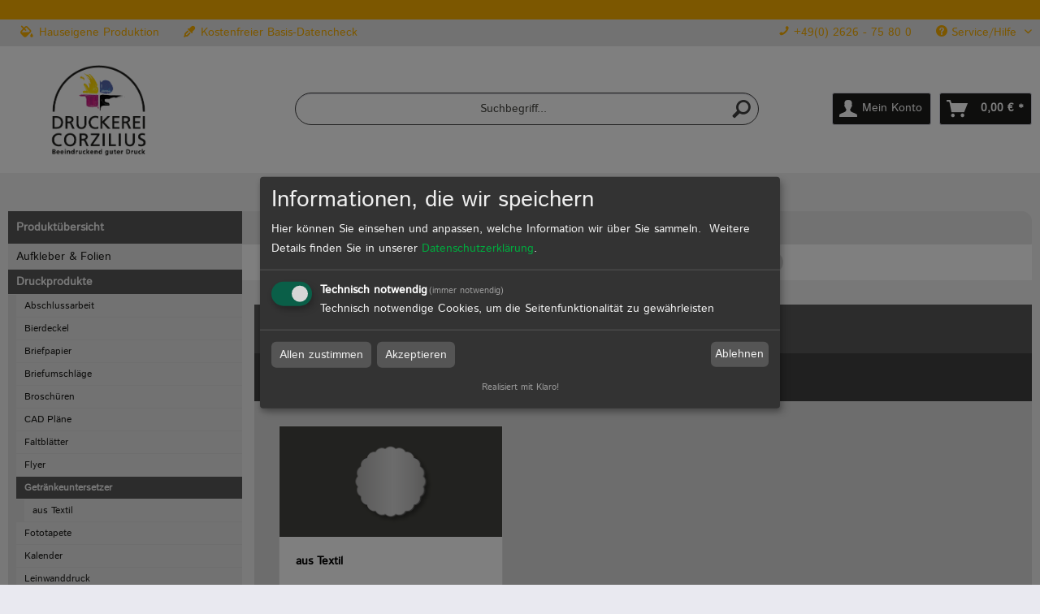

--- FILE ---
content_type: text/html; charset=UTF-8
request_url: https://www.corzilius-mediencenter.de/produktuebersicht/druckprodukte/getraenkeuntersetzer/
body_size: 11543
content:
<!DOCTYPE html> <html class="no-js" lang="de" itemscope="itemscope" itemtype="https://schema.org/WebPage"> <head> <meta charset="utf-8"> <meta name="author" content="" /> <meta name="robots" content="index,follow" /> <meta name="revisit-after" content="15 days" /> <meta name="keywords" content="" /> <meta name="description" content="Getränkeuntersetzer von Druckerei Corzilius in Selters" /> <meta property="og:type" content="product.group" /> <meta property="og:site_name" content="Corzilius Mediencenter | Druckerei in Selters" /> <meta property="og:title" content="Getränkeuntersetzer" /> <meta property="og:description" content="Getränkeuntersetzer von Druckerei Corzilius in Selters" /> <meta name="twitter:card" content="product" /> <meta name="twitter:site" content="Corzilius Mediencenter | Druckerei in Selters" /> <meta name="twitter:title" content="Getränkeuntersetzer" /> <meta name="twitter:description" content="Getränkeuntersetzer von Druckerei Corzilius in Selters" /> <meta property="og:image" content="https://www.corzilius-mediencenter.de/media/image/aa/83/12/Logo_Desktop_Icon_400x200pxccM3QQQaxJZc6.png" /> <meta name="twitter:image" content="https://www.corzilius-mediencenter.de/media/image/aa/83/12/Logo_Desktop_Icon_400x200pxccM3QQQaxJZc6.png" /> <meta itemprop="copyrightHolder" content="Corzilius Mediencenter | Druckerei in Selters" /> <meta itemprop="copyrightYear" content="2014" /> <meta itemprop="isFamilyFriendly" content="True" /> <meta itemprop="image" content="https://www.corzilius-mediencenter.de/media/image/aa/83/12/Logo_Desktop_Icon_400x200pxccM3QQQaxJZc6.png" /> <meta name="viewport" content="width=device-width, initial-scale=1.0"> <meta name="mobile-web-app-capable" content="yes"> <meta name="apple-mobile-web-app-title" content="Corzilius Mediencenter | Druckerei in Selters"> <meta name="apple-mobile-web-app-capable" content="yes"> <meta name="apple-mobile-web-app-status-bar-style" content="default"> <link rel="apple-touch-icon-precomposed" href="https://www.corzilius-mediencenter.de/media/image/e2/7d/38/Favicon_Apple_Touch_180x180pxVMP9LC5Pcv4Mf.png"> <link rel="shortcut icon" href="https://www.corzilius-mediencenter.de/media/image/ac/79/c1/Favicon_Standard_16x16pxPBItqPKzVhoVn.png"> <meta name="msapplication-navbutton-color" content="#f9b000" /> <meta name="application-name" content="Corzilius Mediencenter | Druckerei in Selters" /> <meta name="msapplication-starturl" content="https://www.corzilius-mediencenter.de/" /> <meta name="msapplication-window" content="width=1024;height=768" /> <meta name="msapplication-TileImage" content="https://www.corzilius-mediencenter.de/media/image/42/fb/01/Favicon_Windows_Kachel_150x150pxMVfPzclhkkNiH.png"> <meta name="msapplication-TileColor" content="#f9b000"> <meta name="theme-color" content="#f9b000" /> <link rel="canonical" href="https://www.corzilius-mediencenter.de/produktuebersicht/druckprodukte/getraenkeuntersetzer/"/> <title itemprop="name">Getränkeuntersetzer | Druckprodukte | Produktübersicht | Corzilius Mediencenter | Druckerei in Selters</title> <link href="/web/cache/1742298586_e57a30bffce898e0f80aca714d9b8ce5.css" media="all" rel="stylesheet" type="text/css" /> <link type="text/css" media="all" rel="stylesheet" href="/themes/Frontend/CitymedienTwentyTwenty/frontend/_resources/fontawesome/css/all.min.css"/> <link href="/fonts/istok-web.css" rel="stylesheet"> </head> <body class="is--ctl-listing is--act-index" > <div class="page-wrap"> <noscript class="noscript-main"> <div class="alert is--warning"> <div class="alert--icon"> <i class="icon--element icon--warning"></i> </div> <div class="alert--content"> Um Corzilius&#x20;Mediencenter&#x20;&#x7C;&#x20;Druckerei&#x20;in&#x20;Selters in vollem Umfang nutzen zu k&ouml;nnen, empfehlen wir Ihnen Javascript in Ihrem Browser zu aktiveren. </div> </div> </noscript> <header class="header-main"> <div class="top-bar"> <div class="container block-group"> <div class="top-bar--navigation"> <nav class="top-bar--block1" role="menubar"> <div class="navigation--entry entry--hotline" role="menuitem"> <i class="fas fa-fill-drip"></i> Hauseigene Produktion </div> <div class="navigation--entry entry--hotline" role="menuitem"> <i class="fas fa-eye-dropper"></i> Kostenfreier Basis-Datencheck </div> </nav> <nav class="top-bar--block2" role="menubar"> <div class="navigation--entry entry--hotline" role="menuitem"> <i class="icon--phone"></i> +49(0) 2626 - 75 80 0 </div>   <div class="navigation--entry entry--service has--drop-down" role="menuitem" aria-haspopup="true" data-drop-down-menu="true"> <i class="icon--service"></i> Service/Hilfe <ul class="service--list is--rounded" role="menu"> <li class="service--entry" role="menuitem"> <a class="service--link" href="https://www.corzilius-mediencenter.de/agb" title="AGB" > AGB </a> </li> <li class="service--entry" role="menuitem"> <a class="service--link" href="https://www.corzilius-mediencenter.de/datenschutz" title="Datenschutz" > Datenschutz </a> </li> <li class="service--entry" role="menuitem"> <a class="service--link" href="https://www.corzilius-mediencenter.de/impressum" title="Impressum" > Impressum </a> </li> <li class="service--entry" role="menuitem"> <a class="service--link" href="https://www.corzilius-mediencenter.de/versand-zahlung" title="Versand &amp; Zahlung" > Versand & Zahlung </a> </li> <li class="service--entry" role="menuitem"> <a class="service--link" href="https://www.corzilius-mediencenter.de/widerrufsrecht" title="Widerrufsrecht" > Widerrufsrecht </a> </li> </ul> </div> </nav> </div> </div> </div> <div class="phone-mobile navigation--entry entry--hotline" role="menuitem"> <i class="icon--phone"></i> +49(0) 2626 - 75 80 0 </div> <div class="container header--navigation"> <div class="logo-main block-group" role="banner"> <div class="logo--shop block"> <a class="logo--link" href="https://www.corzilius-mediencenter.de/" title="Corzilius Mediencenter | Druckerei in Selters - zur Startseite wechseln"> <picture> <source srcset="https://www.corzilius-mediencenter.de/media/image/aa/83/12/Logo_Desktop_Icon_400x200pxccM3QQQaxJZc6.png" media="(min-width: 78.75em)"> <source srcset="https://www.corzilius-mediencenter.de/media/image/fa/52/fb/Logo_Tablet_Icon_300x150pxLvJbSaXgHKA2V.png" media="(min-width: 64em)"> <source srcset="https://www.corzilius-mediencenter.de/media/image/fa/52/fb/Logo_Tablet_Icon_300x150pxLvJbSaXgHKA2V.png" media="(min-width: 48em)"> <img srcset="https://www.corzilius-mediencenter.de/media/image/d8/18/07/Logo_Mobile_Icon_200x100pxDRw6vKxKmCIw1.png" alt="Corzilius Mediencenter | Druckerei in Selters - zur Startseite wechseln" /> </picture> </a> </div> </div> <nav class="shop--navigation block-group"> <ul class="navigation--list block-group" role="menubar"> <li class="navigation--entry entry--menu-left" role="menuitem"> <a class="entry--link entry--trigger btn is--icon-left" href="#offcanvas--left" data-offcanvas="true" data-offCanvasSelector=".sidebar-main" aria-label="Menü"> <i class="icon--menu"></i> Menü </a> </li> <li class="navigation--entry entry--search" role="menuitem" data-search="true" aria-haspopup="true" data-minLength="3"> <a class="btn entry--link entry--trigger" href="#show-hide--search" title="Suche anzeigen / schließen" aria-label="Suche anzeigen / schließen"> <i class="icon--search"></i> <span class="search--display">Suchen</span> </a> <form action="/search" method="get" class="main-search--form"> <input type="search" name="sSearch" aria-label="Suchbegriff..." class="main-search--field" autocomplete="off" autocapitalize="off" placeholder="Suchbegriff..." maxlength="30" /> <button type="submit" class="main-search--button" aria-label="Suchen"> <i class="icon--search"></i> <span class="main-search--text">Suchen</span> </button> <div class="form--ajax-loader">&nbsp;</div> </form> <div class="main-search--results"></div> </li>  <li class="navigation--entry entry--account with-slt" role="menuitem" data-offcanvas="true" data-offCanvasSelector=".account--dropdown-navigation"> <a href="https://www.corzilius-mediencenter.de/account" title="Mein Konto" class="btn is--icon-left entry--link account--link"> <i class="icon--account"></i> <span class="account--display"> Mein Konto </span> </a> <div class="account--dropdown-navigation"> <div class="navigation--smartphone"> <div class="entry--close-off-canvas"> <a href="#close-account-menu" class="account--close-off-canvas" title="Menü schließen"> Menü schließen <i class="icon--arrow-right"></i> </a> </div> </div> <div class="account--menu is--rounded is--personalized"> <span class="navigation--headline"> Mein Konto </span> <div class="account--menu-container"> <ul class="sidebar--navigation navigation--list is--level0 show--active-items"> <li class="navigation--entry"> <span class="navigation--signin"> <a href="https://www.corzilius-mediencenter.de/account#hide-registration" class="blocked--link btn is--primary navigation--signin-btn" data-collapseTarget="#registration" data-action="close"> Anmelden </a> <span class="navigation--register"> oder <a href="https://www.corzilius-mediencenter.de/account#show-registration" class="blocked--link" data-collapseTarget="#registration" data-action="open"> registrieren </a> </span> </span> </li> <li class="navigation--entry"> <a href="https://www.corzilius-mediencenter.de/account" title="Übersicht" class="navigation--link"> Übersicht </a> </li> <li class="navigation--entry"> <a href="https://www.corzilius-mediencenter.de/account/profile" title="Persönliche Daten" class="navigation--link" rel="nofollow"> Persönliche Daten </a> </li> <li class="navigation--entry"> <a href="https://www.corzilius-mediencenter.de/address/index/sidebar/" title="Adressen" class="navigation--link" rel="nofollow"> Adressen </a> </li> <li class="navigation--entry"> <a href="https://www.corzilius-mediencenter.de/account/payment" title="Zahlungsarten" class="navigation--link" rel="nofollow"> Zahlungsarten </a> </li> <li class="navigation--entry"> <a href="https://www.corzilius-mediencenter.de/account/orders" title="Bestellungen" class="navigation--link" rel="nofollow"> Bestellungen </a> </li> <li class="navigation--entry"> <a href="https://www.corzilius-mediencenter.de/account/downloads" title="Sofortdownloads" class="navigation--link" rel="nofollow"> Sofortdownloads </a> </li> <li class="navigation--entry"> <a href="https://www.corzilius-mediencenter.de/note" title="Merkliste" class="navigation--link" rel="nofollow"> Merkliste </a> </li> </ul> </div> </div> </div> </li> <li class="navigation--entry entry--cart" role="menuitem"> <a class="btn is--icon-left cart--link" href="https://www.corzilius-mediencenter.de/checkout/cart" title="Warenkorb"> <span class="cart--display"> Warenkorb </span> <span class="badge is--primary is--minimal cart--quantity is--hidden">0</span> <i class="icon--basket"></i> <span class="cart--amount"> 0,00&nbsp;&euro; * </span> </a> <div class="ajax-loader">&nbsp;</div> </li>  </ul> </nav> <div class="container--ajax-cart" data-collapse-cart="true"></div> </div> </header> <section class=" content-main container block-group"> <div class="content-main--inner"> <aside class="sidebar-main off-canvas"> <div class="navigation--smartphone"> <ul class="navigation--list "> <li class="navigation--entry entry--close-off-canvas"> <a href="#close-categories-menu" title="Menü schließen" class="navigation--link"> Menü schließen <i class="icon--arrow-right"></i> </a> </li> </ul> <div class="mobile--switches">   </div> </div> <div class="sidebar--categories-wrapper" data-subcategory-nav="true" data-mainCategoryId="18982" data-categoryId="246327" data-fetchUrl="/widgets/listing/getCategory/categoryId/246327"> <div class="categories--headline navigation--headline"> Kategorien </div> <div class="sidebar--categories-navigation"> <ul class="sidebar--navigation categories--navigation navigation--list is--drop-down is--level0 is--rounded" role="menu"> <li class="navigation--entry is--active has--sub-categories has--sub-children" role="menuitem"> <a class="navigation--link is--active has--sub-categories link--go-forward" href="https://www.corzilius-mediencenter.de/produktuebersicht/" data-categoryId="18983" data-fetchUrl="/widgets/listing/getCategory/categoryId/18983" title="Produktübersicht" > Produktübersicht <span class="is--icon-right"> <i class="icon--arrow-right"></i> </span> </a> <ul class="sidebar--navigation categories--navigation navigation--list is--level1 is--rounded" role="menu"> <li class="navigation--entry has--sub-children" role="menuitem"> <a class="navigation--link link--go-forward" href="https://www.corzilius-mediencenter.de/produktuebersicht/aufkleber-folien/" data-categoryId="18987" data-fetchUrl="/widgets/listing/getCategory/categoryId/18987" title="Aufkleber &amp; Folien" > Aufkleber & Folien <span class="is--icon-right"> <i class="icon--arrow-right"></i> </span> </a> </li> <li class="navigation--entry is--active has--sub-categories has--sub-children" role="menuitem"> <a class="navigation--link is--active has--sub-categories link--go-forward" href="https://www.corzilius-mediencenter.de/produktuebersicht/druckprodukte/" data-categoryId="18984" data-fetchUrl="/widgets/listing/getCategory/categoryId/18984" title="Druckprodukte" > Druckprodukte <span class="is--icon-right"> <i class="icon--arrow-right"></i> </span> </a> <ul class="sidebar--navigation categories--navigation navigation--list is--level2 navigation--level-high is--rounded" role="menu"> <li class="navigation--entry has--sub-children" role="menuitem"> <a class="navigation--link link--go-forward" href="https://www.corzilius-mediencenter.de/produktuebersicht/druckprodukte/abschlussarbeit/" data-categoryId="190224" data-fetchUrl="/widgets/listing/getCategory/categoryId/190224" title="Abschlussarbeit" > Abschlussarbeit <span class="is--icon-right"> <i class="icon--arrow-right"></i> </span> </a> </li> <li class="navigation--entry" role="menuitem"> <a class="navigation--link" href="https://www.corzilius-mediencenter.de/produktuebersicht/druckprodukte/bierdeckel/" data-categoryId="18996" data-fetchUrl="/widgets/listing/getCategory/categoryId/18996" title="Bierdeckel" > Bierdeckel </a> </li> <li class="navigation--entry has--sub-children" role="menuitem"> <a class="navigation--link link--go-forward" href="https://www.corzilius-mediencenter.de/produktuebersicht/druckprodukte/briefpapier/" data-categoryId="19003" data-fetchUrl="/widgets/listing/getCategory/categoryId/19003" title="Briefpapier" > Briefpapier <span class="is--icon-right"> <i class="icon--arrow-right"></i> </span> </a> </li> <li class="navigation--entry" role="menuitem"> <a class="navigation--link" href="https://www.corzilius-mediencenter.de/produktuebersicht/druckprodukte/briefumschlaege/" data-categoryId="18997" data-fetchUrl="/widgets/listing/getCategory/categoryId/18997" title="Briefumschläge" > Briefumschläge </a> </li> <li class="navigation--entry has--sub-children" role="menuitem"> <a class="navigation--link link--go-forward" href="https://www.corzilius-mediencenter.de/produktuebersicht/druckprodukte/broschueren/" data-categoryId="19013" data-fetchUrl="/widgets/listing/getCategory/categoryId/19013" title="Broschüren" > Broschüren <span class="is--icon-right"> <i class="icon--arrow-right"></i> </span> </a> </li> <li class="navigation--entry" role="menuitem"> <a class="navigation--link" href="https://www.corzilius-mediencenter.de/produktuebersicht/druckprodukte/cad-plaene/" data-categoryId="18998" data-fetchUrl="/widgets/listing/getCategory/categoryId/18998" title="CAD Pläne" > CAD Pläne </a> </li> <li class="navigation--entry has--sub-children" role="menuitem"> <a class="navigation--link link--go-forward" href="https://www.corzilius-mediencenter.de/produktuebersicht/druckprodukte/faltblaetter/" data-categoryId="19007" data-fetchUrl="/widgets/listing/getCategory/categoryId/19007" title="Faltblätter" > Faltblätter <span class="is--icon-right"> <i class="icon--arrow-right"></i> </span> </a> </li> <li class="navigation--entry has--sub-children" role="menuitem"> <a class="navigation--link link--go-forward" href="https://www.corzilius-mediencenter.de/produktuebersicht/druckprodukte/flyer/" data-categoryId="19009" data-fetchUrl="/widgets/listing/getCategory/categoryId/19009" title="Flyer" > Flyer <span class="is--icon-right"> <i class="icon--arrow-right"></i> </span> </a> </li> <li class="navigation--entry is--active has--sub-categories has--sub-children" role="menuitem"> <a class="navigation--link is--active has--sub-categories link--go-forward" href="https://www.corzilius-mediencenter.de/produktuebersicht/druckprodukte/getraenkeuntersetzer/" data-categoryId="246327" data-fetchUrl="/widgets/listing/getCategory/categoryId/246327" title="Getränkeuntersetzer" > Getränkeuntersetzer <span class="is--icon-right"> <i class="icon--arrow-right"></i> </span> </a> <ul class="sidebar--navigation categories--navigation navigation--list is--level3 navigation--level-high is--rounded" role="menu"> <li class="navigation--entry" role="menuitem"> <a class="navigation--link" href="https://www.corzilius-mediencenter.de/produktuebersicht/druckprodukte/getraenkeuntersetzer/aus-textil/" data-categoryId="246390" data-fetchUrl="/widgets/listing/getCategory/categoryId/246390" title="aus Textil" > aus Textil </a> </li> </ul> </li> <li class="navigation--entry" role="menuitem"> <a class="navigation--link" href="https://www.corzilius-mediencenter.de/produktuebersicht/druckprodukte/fototapete/" data-categoryId="19012" data-fetchUrl="/widgets/listing/getCategory/categoryId/19012" title="Fototapete" > Fototapete </a> </li> <li class="navigation--entry" role="menuitem"> <a class="navigation--link" href="https://www.corzilius-mediencenter.de/produktuebersicht/druckprodukte/kalender/" data-categoryId="18999" data-fetchUrl="/widgets/listing/getCategory/categoryId/18999" title="Kalender" > Kalender </a> </li> <li class="navigation--entry" role="menuitem"> <a class="navigation--link" href="https://www.corzilius-mediencenter.de/produktuebersicht/druckprodukte/leinwanddruck/" data-categoryId="19011" data-fetchUrl="/widgets/listing/getCategory/categoryId/19011" title="Leinwanddruck" > Leinwanddruck </a> </li> <li class="navigation--entry" role="menuitem"> <a class="navigation--link" href="https://www.corzilius-mediencenter.de/produktuebersicht/druckprodukte/ordner-ringbuecher/" data-categoryId="19002" data-fetchUrl="/widgets/listing/getCategory/categoryId/19002" title="Ordner &amp; Ringbücher" > Ordner & Ringbücher </a> </li> <li class="navigation--entry has--sub-children" role="menuitem"> <a class="navigation--link link--go-forward" href="https://www.corzilius-mediencenter.de/produktuebersicht/druckprodukte/plakate-poster/" data-categoryId="19010" data-fetchUrl="/widgets/listing/getCategory/categoryId/19010" title="Plakate &amp; Poster" > Plakate & Poster <span class="is--icon-right"> <i class="icon--arrow-right"></i> </span> </a> </li> <li class="navigation--entry" role="menuitem"> <a class="navigation--link" href="https://www.corzilius-mediencenter.de/produktuebersicht/druckprodukte/praesentationsmappen/" data-categoryId="19004" data-fetchUrl="/widgets/listing/getCategory/categoryId/19004" title="Präsentationsmappen" > Präsentationsmappen </a> </li> <li class="navigation--entry" role="menuitem"> <a class="navigation--link" href="https://www.corzilius-mediencenter.de/produktuebersicht/druckprodukte/tischaufsteller/" data-categoryId="19005" data-fetchUrl="/widgets/listing/getCategory/categoryId/19005" title="Tischaufsteller" > Tischaufsteller </a> </li> <li class="navigation--entry" role="menuitem"> <a class="navigation--link" href="https://www.corzilius-mediencenter.de/produktuebersicht/druckprodukte/tueranhaenger/" data-categoryId="19006" data-fetchUrl="/widgets/listing/getCategory/categoryId/19006" title="Türanhänger" > Türanhänger </a> </li> <li class="navigation--entry has--sub-children" role="menuitem"> <a class="navigation--link link--go-forward" href="https://www.corzilius-mediencenter.de/produktuebersicht/druckprodukte/visitenkarten/" data-categoryId="19008" data-fetchUrl="/widgets/listing/getCategory/categoryId/19008" title="Visitenkarten" > Visitenkarten <span class="is--icon-right"> <i class="icon--arrow-right"></i> </span> </a> </li> <li class="navigation--entry" role="menuitem"> <a class="navigation--link" href="https://www.corzilius-mediencenter.de/produktuebersicht/druckprodukte/wertmarken/" data-categoryId="34320" data-fetchUrl="/widgets/listing/getCategory/categoryId/34320" title="Wertmarken" > Wertmarken </a> </li> <li class="navigation--entry has--sub-children" role="menuitem"> <a class="navigation--link link--go-forward" href="https://www.corzilius-mediencenter.de/produktuebersicht/druckprodukte/bloecke/" data-categoryId="19000" data-fetchUrl="/widgets/listing/getCategory/categoryId/19000" title="Blöcke" > Blöcke <span class="is--icon-right"> <i class="icon--arrow-right"></i> </span> </a> </li> <li class="navigation--entry has--sub-children" role="menuitem"> <a class="navigation--link link--go-forward" href="https://www.corzilius-mediencenter.de/produktuebersicht/druckprodukte/schreibtischunterlagen/" data-categoryId="19001" data-fetchUrl="/widgets/listing/getCategory/categoryId/19001" title="Schreibtischunterlagen" > Schreibtischunterlagen <span class="is--icon-right"> <i class="icon--arrow-right"></i> </span> </a> </li> </ul> </li> <li class="navigation--entry has--sub-children" role="menuitem"> <a class="navigation--link link--go-forward" href="https://www.corzilius-mediencenter.de/produktuebersicht/fahnen-flaggensysteme/" data-categoryId="18989" data-fetchUrl="/widgets/listing/getCategory/categoryId/18989" title="Fahnen- &amp; Flaggensysteme" > Fahnen- & Flaggensysteme <span class="is--icon-right"> <i class="icon--arrow-right"></i> </span> </a> </li> <li class="navigation--entry has--sub-children" role="menuitem"> <a class="navigation--link link--go-forward" href="https://www.corzilius-mediencenter.de/produktuebersicht/faltschachteln-verpackungen/" data-categoryId="18985" data-fetchUrl="/widgets/listing/getCategory/categoryId/18985" title="Faltschachteln &amp; Verpackungen" > Faltschachteln & Verpackungen <span class="is--icon-right"> <i class="icon--arrow-right"></i> </span> </a> </li> <li class="navigation--entry has--sub-children" role="menuitem"> <a class="navigation--link link--go-forward" href="https://www.corzilius-mediencenter.de/produktuebersicht/messe-werbesysteme/" data-categoryId="18991" data-fetchUrl="/widgets/listing/getCategory/categoryId/18991" title="Messe- &amp; Werbesysteme" > Messe- & Werbesysteme <span class="is--icon-right"> <i class="icon--arrow-right"></i> </span> </a> </li> <li class="navigation--entry has--sub-children" role="menuitem"> <a class="navigation--link link--go-forward" href="https://www.corzilius-mediencenter.de/produktuebersicht/planen-stoffbanner/" data-categoryId="18988" data-fetchUrl="/widgets/listing/getCategory/categoryId/18988" title="Planen &amp; Stoffbanner" > Planen & Stoffbanner <span class="is--icon-right"> <i class="icon--arrow-right"></i> </span> </a> </li> <li class="navigation--entry has--sub-children" role="menuitem"> <a class="navigation--link link--go-forward" href="https://www.corzilius-mediencenter.de/produktuebersicht/gefraeste-materialien/" data-categoryId="40485" data-fetchUrl="/widgets/listing/getCategory/categoryId/40485" title="gefräste Materialien" > gefräste Materialien <span class="is--icon-right"> <i class="icon--arrow-right"></i> </span> </a> </li> <li class="navigation--entry has--sub-children" role="menuitem"> <a class="navigation--link link--go-forward" href="https://www.corzilius-mediencenter.de/produktuebersicht/schilder-plattendruck/" data-categoryId="18990" data-fetchUrl="/widgets/listing/getCategory/categoryId/18990" title="Schilder- &amp; Plattendruck" > Schilder- & Plattendruck <span class="is--icon-right"> <i class="icon--arrow-right"></i> </span> </a> </li> <li class="navigation--entry has--sub-children" role="menuitem"> <a class="navigation--link link--go-forward" href="https://www.corzilius-mediencenter.de/produktuebersicht/textildruck/" data-categoryId="18986" data-fetchUrl="/widgets/listing/getCategory/categoryId/18986" title="Textildruck" > Textildruck <span class="is--icon-right"> <i class="icon--arrow-right"></i> </span> </a> </li> <li class="navigation--entry has--sub-children" role="menuitem"> <a class="navigation--link link--go-forward" href="https://www.corzilius-mediencenter.de/produktuebersicht/werbe-eventartikel/" data-categoryId="18993" data-fetchUrl="/widgets/listing/getCategory/categoryId/18993" title="Werbe- &amp; Eventartikel" > Werbe- & Eventartikel <span class="is--icon-right"> <i class="icon--arrow-right"></i> </span> </a> </li> <li class="navigation--entry has--sub-children" role="menuitem"> <a class="navigation--link link--go-forward" href="https://www.corzilius-mediencenter.de/produktuebersicht/rahmen-schildersysteme/" data-categoryId="37790" data-fetchUrl="/widgets/listing/getCategory/categoryId/37790" title="Rahmen- &amp; Schildersysteme" > Rahmen- & Schildersysteme <span class="is--icon-right"> <i class="icon--arrow-right"></i> </span> </a> </li> <li class="navigation--entry" role="menuitem"> <a class="navigation--link" href="https://www.corzilius-mediencenter.de/produktuebersicht/sonderproduktionen/" data-categoryId="18995" data-fetchUrl="/widgets/listing/getCategory/categoryId/18995" title="Sonderproduktionen" > Sonderproduktionen </a> </li> <li class="navigation--entry has--sub-children" role="menuitem"> <a class="navigation--link link--go-forward" href="https://www.corzilius-mediencenter.de/produktuebersicht/upcycling-produkte/" data-categoryId="285186" data-fetchUrl="/widgets/listing/getCategory/categoryId/285186" title="Upcycling Produkte" > Upcycling Produkte <span class="is--icon-right"> <i class="icon--arrow-right"></i> </span> </a> </li> </ul> </li> <li class="navigation--entry has--sub-children" role="menuitem"> <a class="navigation--link link--go-forward" href="https://www.corzilius-mediencenter.de/ideenwelt/" data-categoryId="19074" data-fetchUrl="/widgets/listing/getCategory/categoryId/19074" title="Ideenwelt" > Ideenwelt <span class="is--icon-right"> <i class="icon--arrow-right"></i> </span> </a> </li> </ul> </div> </div> </aside> <div class="content--wrapper"> <nav class="navigation-main"> <div class="container" data-menu-scroller="true" data-listSelector=".navigation--list.container" data-viewPortSelector=".navigation--list-wrapper"> <div class="navigation--list-wrapper"> <ul class="navigation--list container" role="menubar" itemscope="itemscope" itemtype="http://schema.org/SiteNavigationElement"> <li class="navigation--entry is--active" navigation--item" role="menuitem"><a class="navigation--link is--active" href="https://www.corzilius-mediencenter.de/produktuebersicht/" title="Produktübersicht" itemprop="url"><span itemprop="name">Produktübersicht</span> </a></li><li class="navigation--entry" navigation--item" role="menuitem"><a class="navigation--link" href="https://www.corzilius-mediencenter.de/ideenwelt/" title="Ideenwelt" itemprop="url"><span itemprop="name">Ideenwelt</span> </a></li> </ul> <div id="mainmenu-custom" class="subshopId99">  <ul> <li> <a class="navigation--link" href="https://www.corzilius-mediencenter.de/kontaktformular" title="Kontakt" > Kontakt </a> </li> <li> <a class="navigation--link" href="/account" title="Kundenbereich" > Kundenbereich </a> </li> </ul>  </div> </div> <div class="advanced-menu" data-advanced-menu="true" data-hoverDelay=""> <div class="menu--container"> <div class="button-container"> <a href="https://www.corzilius-mediencenter.de/produktuebersicht/" class="button--category" aria-label="Zur Kategorie Produktübersicht" title="Zur Kategorie Produktübersicht"> <i class="icon--arrow-right"></i> Zur Kategorie Produktübersicht </a> <span class="button--close"> <i class="icon--cross"></i> </span> </div> <div class="content--wrapper has--content"> <ul class="menu--list menu--level-0 columns--4" style="width: 100%;"> <li class="menu--list-item item--level-0" style="width: 100%"> <a href="https://www.corzilius-mediencenter.de/produktuebersicht/aufkleber-folien/" class="menu--list-item-link" aria-label="Aufkleber &amp; Folien" title="Aufkleber &amp; Folien">Aufkleber & Folien</a> <ul class="menu--list menu--level-1 columns--4"> <li class="menu--list-item item--level-1"> <a href="https://www.corzilius-mediencenter.de/produktuebersicht/aufkleber-folien/aufkleber-monomer-2-4-jahre/" class="menu--list-item-link" aria-label="Aufkleber monomer 2-4 Jahre" title="Aufkleber monomer 2-4 Jahre">Aufkleber monomer 2-4 Jahre</a> </li> <li class="menu--list-item item--level-1"> <a href="https://www.corzilius-mediencenter.de/produktuebersicht/aufkleber-folien/aufkleber-polymer-5-7-jahre/" class="menu--list-item-link" aria-label="Aufkleber polymer 5-7 Jahre" title="Aufkleber polymer 5-7 Jahre">Aufkleber polymer 5-7 Jahre</a> </li> <li class="menu--list-item item--level-1"> <a href="https://www.corzilius-mediencenter.de/produktuebersicht/aufkleber-folien/backlightfolien/" class="menu--list-item-link" aria-label="Backlightfolien" title="Backlightfolien">Backlightfolien</a> </li> <li class="menu--list-item item--level-1"> <a href="https://www.corzilius-mediencenter.de/produktuebersicht/aufkleber-folien/fahrzeugbeschriftung/" class="menu--list-item-link" aria-label="Fahrzeugbeschriftung" title="Fahrzeugbeschriftung">Fahrzeugbeschriftung</a> </li> <li class="menu--list-item item--level-1"> <a href="https://www.corzilius-mediencenter.de/produktuebersicht/aufkleber-folien/fensterfolien/" class="menu--list-item-link" aria-label="Fensterfolien" title="Fensterfolien">Fensterfolien</a> </li> <li class="menu--list-item item--level-1"> <a href="https://www.corzilius-mediencenter.de/produktuebersicht/aufkleber-folien/folienplotts/" class="menu--list-item-link" aria-label="Folienplotts" title="Folienplotts">Folienplotts</a> </li> <li class="menu--list-item item--level-1"> <a href="https://www.corzilius-mediencenter.de/produktuebersicht/aufkleber-folien/fussbodenaufkleber/" class="menu--list-item-link" aria-label="Fussbodenaufkleber" title="Fussbodenaufkleber">Fussbodenaufkleber</a> </li> <li class="menu--list-item item--level-1"> <a href="https://www.corzilius-mediencenter.de/produktuebersicht/aufkleber-folien/3d-gel-aufkleber/" class="menu--list-item-link" aria-label="3D Gel Aufkleber" title="3D Gel Aufkleber">3D Gel Aufkleber</a> </li> </ul> </li> <li class="menu--list-item item--level-0" style="width: 100%"> <a href="https://www.corzilius-mediencenter.de/produktuebersicht/druckprodukte/" class="menu--list-item-link" aria-label="Druckprodukte" title="Druckprodukte">Druckprodukte</a> <ul class="menu--list menu--level-1 columns--4"> <li class="menu--list-item item--level-1"> <a href="https://www.corzilius-mediencenter.de/produktuebersicht/druckprodukte/abschlussarbeit/" class="menu--list-item-link" aria-label="Abschlussarbeit" title="Abschlussarbeit">Abschlussarbeit</a> </li> <li class="menu--list-item item--level-1"> <a href="https://www.corzilius-mediencenter.de/produktuebersicht/druckprodukte/bierdeckel/" class="menu--list-item-link" aria-label="Bierdeckel" title="Bierdeckel">Bierdeckel</a> </li> <li class="menu--list-item item--level-1"> <a href="https://www.corzilius-mediencenter.de/produktuebersicht/druckprodukte/briefpapier/" class="menu--list-item-link" aria-label="Briefpapier" title="Briefpapier">Briefpapier</a> </li> <li class="menu--list-item item--level-1"> <a href="https://www.corzilius-mediencenter.de/produktuebersicht/druckprodukte/briefumschlaege/" class="menu--list-item-link" aria-label="Briefumschläge" title="Briefumschläge">Briefumschläge</a> </li> <li class="menu--list-item item--level-1"> <a href="https://www.corzilius-mediencenter.de/produktuebersicht/druckprodukte/broschueren/" class="menu--list-item-link" aria-label="Broschüren" title="Broschüren">Broschüren</a> </li> <li class="menu--list-item item--level-1"> <a href="https://www.corzilius-mediencenter.de/produktuebersicht/druckprodukte/cad-plaene/" class="menu--list-item-link" aria-label="CAD Pläne" title="CAD Pläne">CAD Pläne</a> </li> <li class="menu--list-item item--level-1"> <a href="https://www.corzilius-mediencenter.de/produktuebersicht/druckprodukte/faltblaetter/" class="menu--list-item-link" aria-label="Faltblätter" title="Faltblätter">Faltblätter</a> </li> <li class="menu--list-item item--level-1"> <a href="https://www.corzilius-mediencenter.de/produktuebersicht/druckprodukte/flyer/" class="menu--list-item-link" aria-label="Flyer" title="Flyer">Flyer</a> </li> <li class="menu--list-item item--level-1"> <a href="https://www.corzilius-mediencenter.de/produktuebersicht/druckprodukte/getraenkeuntersetzer/" class="menu--list-item-link" aria-label="Getränkeuntersetzer" title="Getränkeuntersetzer">Getränkeuntersetzer</a> </li> <li class="menu--list-item item--level-1"> <a href="https://www.corzilius-mediencenter.de/produktuebersicht/druckprodukte/fototapete/" class="menu--list-item-link" aria-label="Fototapete" title="Fototapete">Fototapete</a> </li> <li class="menu--list-item item--level-1"> <a href="https://www.corzilius-mediencenter.de/produktuebersicht/druckprodukte/kalender/" class="menu--list-item-link" aria-label="Kalender" title="Kalender">Kalender</a> </li> <li class="menu--list-item item--level-1"> <a href="https://www.corzilius-mediencenter.de/produktuebersicht/druckprodukte/leinwanddruck/" class="menu--list-item-link" aria-label="Leinwanddruck" title="Leinwanddruck">Leinwanddruck</a> </li> <li class="menu--list-item item--level-1"> <a href="https://www.corzilius-mediencenter.de/produktuebersicht/druckprodukte/ordner-ringbuecher/" class="menu--list-item-link" aria-label="Ordner &amp; Ringbücher" title="Ordner &amp; Ringbücher">Ordner & Ringbücher</a> </li> <li class="menu--list-item item--level-1"> <a href="https://www.corzilius-mediencenter.de/produktuebersicht/druckprodukte/plakate-poster/" class="menu--list-item-link" aria-label="Plakate &amp; Poster" title="Plakate &amp; Poster">Plakate & Poster</a> </li> <li class="menu--list-item item--level-1"> <a href="https://www.corzilius-mediencenter.de/produktuebersicht/druckprodukte/praesentationsmappen/" class="menu--list-item-link" aria-label="Präsentationsmappen" title="Präsentationsmappen">Präsentationsmappen</a> </li> <li class="menu--list-item item--level-1"> <a href="https://www.corzilius-mediencenter.de/produktuebersicht/druckprodukte/tischaufsteller/" class="menu--list-item-link" aria-label="Tischaufsteller" title="Tischaufsteller">Tischaufsteller</a> </li> <li class="menu--list-item item--level-1"> <a href="https://www.corzilius-mediencenter.de/produktuebersicht/druckprodukte/tueranhaenger/" class="menu--list-item-link" aria-label="Türanhänger" title="Türanhänger">Türanhänger</a> </li> <li class="menu--list-item item--level-1"> <a href="https://www.corzilius-mediencenter.de/produktuebersicht/druckprodukte/visitenkarten/" class="menu--list-item-link" aria-label="Visitenkarten" title="Visitenkarten">Visitenkarten</a> </li> <li class="menu--list-item item--level-1"> <a href="https://www.corzilius-mediencenter.de/produktuebersicht/druckprodukte/wertmarken/" class="menu--list-item-link" aria-label="Wertmarken" title="Wertmarken">Wertmarken</a> </li> <li class="menu--list-item item--level-1"> <a href="https://www.corzilius-mediencenter.de/produktuebersicht/druckprodukte/bloecke/" class="menu--list-item-link" aria-label="Blöcke" title="Blöcke">Blöcke</a> </li> <li class="menu--list-item item--level-1"> <a href="https://www.corzilius-mediencenter.de/produktuebersicht/druckprodukte/schreibtischunterlagen/" class="menu--list-item-link" aria-label="Schreibtischunterlagen" title="Schreibtischunterlagen">Schreibtischunterlagen</a> </li> </ul> </li> <li class="menu--list-item item--level-0" style="width: 100%"> <a href="https://www.corzilius-mediencenter.de/produktuebersicht/fahnen-flaggensysteme/" class="menu--list-item-link" aria-label="Fahnen- &amp; Flaggensysteme" title="Fahnen- &amp; Flaggensysteme">Fahnen- & Flaggensysteme</a> <ul class="menu--list menu--level-1 columns--4"> <li class="menu--list-item item--level-1"> <a href="https://www.corzilius-mediencenter.de/produktuebersicht/fahnen-flaggensysteme/beachflags/" class="menu--list-item-link" aria-label="Beachflags" title="Beachflags">Beachflags</a> </li> <li class="menu--list-item item--level-1"> <a href="https://www.corzilius-mediencenter.de/produktuebersicht/fahnen-flaggensysteme/fahnensysteme/" class="menu--list-item-link" aria-label="Fahnensysteme" title="Fahnensysteme">Fahnensysteme</a> </li> <li class="menu--list-item item--level-1"> <a href="https://www.corzilius-mediencenter.de/produktuebersicht/fahnen-flaggensysteme/hissflaggen/" class="menu--list-item-link" aria-label="Hissflaggen" title="Hissflaggen">Hissflaggen</a> </li> <li class="menu--list-item item--level-1"> <a href="https://www.corzilius-mediencenter.de/produktuebersicht/fahnen-flaggensysteme/mobile-fahnenmasten/" class="menu--list-item-link" aria-label="Mobile Fahnenmasten" title="Mobile Fahnenmasten">Mobile Fahnenmasten</a> </li> </ul> </li> <li class="menu--list-item item--level-0" style="width: 100%"> <a href="https://www.corzilius-mediencenter.de/produktuebersicht/faltschachteln-verpackungen/" class="menu--list-item-link" aria-label="Faltschachteln &amp; Verpackungen" title="Faltschachteln &amp; Verpackungen">Faltschachteln & Verpackungen</a> <ul class="menu--list menu--level-1 columns--4"> <li class="menu--list-item item--level-1"> <a href="https://www.corzilius-mediencenter.de/produktuebersicht/faltschachteln-verpackungen/kartenboxen/" class="menu--list-item-link" aria-label="Kartenboxen" title="Kartenboxen">Kartenboxen</a> </li> <li class="menu--list-item item--level-1"> <a href="https://www.corzilius-mediencenter.de/produktuebersicht/faltschachteln-verpackungen/stuelpdeckelschachtel/" class="menu--list-item-link" aria-label="Stülpdeckelschachtel" title="Stülpdeckelschachtel">Stülpdeckelschachtel</a> </li> </ul> </li> <li class="menu--list-item item--level-0" style="width: 100%"> <a href="https://www.corzilius-mediencenter.de/produktuebersicht/messe-werbesysteme/" class="menu--list-item-link" aria-label="Messe- &amp; Werbesysteme" title="Messe- &amp; Werbesysteme">Messe- & Werbesysteme</a> <ul class="menu--list menu--level-1 columns--4"> <li class="menu--list-item item--level-1"> <a href="https://www.corzilius-mediencenter.de/produktuebersicht/messe-werbesysteme/dachwerbeschilder/" class="menu--list-item-link" aria-label="Dachwerbeschilder" title="Dachwerbeschilder">Dachwerbeschilder</a> </li> <li class="menu--list-item item--level-1"> <a href="https://www.corzilius-mediencenter.de/produktuebersicht/messe-werbesysteme/faltpavillons-zelte/" class="menu--list-item-link" aria-label="Faltpavillons &amp; Zelte" title="Faltpavillons &amp; Zelte">Faltpavillons & Zelte</a> </li> <li class="menu--list-item item--level-1"> <a href="https://www.corzilius-mediencenter.de/produktuebersicht/messe-werbesysteme/haengesysteme/" class="menu--list-item-link" aria-label="Hängesysteme" title="Hängesysteme">Hängesysteme</a> </li> <li class="menu--list-item item--level-1"> <a href="https://www.corzilius-mediencenter.de/produktuebersicht/messe-werbesysteme/klapprahmen/" class="menu--list-item-link" aria-label="Klapprahmen" title="Klapprahmen">Klapprahmen</a> </li> <li class="menu--list-item item--level-1"> <a href="https://www.corzilius-mediencenter.de/produktuebersicht/messe-werbesysteme/kundenstopper/" class="menu--list-item-link" aria-label="Kundenstopper" title="Kundenstopper">Kundenstopper</a> </li> <li class="menu--list-item item--level-1"> <a href="https://www.corzilius-mediencenter.de/produktuebersicht/messe-werbesysteme/leitsysteme/" class="menu--list-item-link" aria-label="Leitsysteme" title="Leitsysteme">Leitsysteme</a> </li> <li class="menu--list-item item--level-1"> <a href="https://www.corzilius-mediencenter.de/produktuebersicht/messe-werbesysteme/aufblasbare-werbetraeger/" class="menu--list-item-link" aria-label="aufblasbare Werbeträger" title="aufblasbare Werbeträger">aufblasbare Werbeträger</a> </li> <li class="menu--list-item item--level-1"> <a href="https://www.corzilius-mediencenter.de/produktuebersicht/messe-werbesysteme/messewaende/" class="menu--list-item-link" aria-label="Messewände" title="Messewände">Messewände</a> </li> <li class="menu--list-item item--level-1"> <a href="https://www.corzilius-mediencenter.de/cat/index/sCategory/316914" class="menu--list-item-link" aria-label="Aufsteller" title="Aufsteller">Aufsteller</a> </li> <li class="menu--list-item item--level-1"> <a href="https://www.corzilius-mediencenter.de/produktuebersicht/messe-werbesysteme/promotion-rucksaecke/" class="menu--list-item-link" aria-label="Promotion Rucksäcke" title="Promotion Rucksäcke">Promotion Rucksäcke</a> </li> <li class="menu--list-item item--level-1"> <a href="https://www.corzilius-mediencenter.de/produktuebersicht/messe-werbesysteme/multiframe-systeme/" class="menu--list-item-link" aria-label="MULTIFRAME Systeme" title="MULTIFRAME Systeme">MULTIFRAME Systeme</a> </li> <li class="menu--list-item item--level-1"> <a href="https://www.corzilius-mediencenter.de/produktuebersicht/messe-werbesysteme/prospektstaender/" class="menu--list-item-link" aria-label="Prospektständer" title="Prospektständer">Prospektständer</a> </li> <li class="menu--list-item item--level-1"> <a href="https://www.corzilius-mediencenter.de/produktuebersicht/messe-werbesysteme/penguin-systeme/" class="menu--list-item-link" aria-label="PENGUIN Systeme" title="PENGUIN Systeme">PENGUIN Systeme</a> </li> <li class="menu--list-item item--level-1"> <a href="https://www.corzilius-mediencenter.de/produktuebersicht/messe-werbesysteme/roll-up-displays/" class="menu--list-item-link" aria-label="Roll-Up Displays" title="Roll-Up Displays">Roll-Up Displays</a> </li> <li class="menu--list-item item--level-1"> <a href="https://www.corzilius-mediencenter.de/produktuebersicht/messe-werbesysteme/sitzelemente/" class="menu--list-item-link" aria-label="Sitzelemente" title="Sitzelemente">Sitzelemente</a> </li> <li class="menu--list-item item--level-1"> <a href="https://www.corzilius-mediencenter.de/produktuebersicht/messe-werbesysteme/textilspannrahmen/" class="menu--list-item-link" aria-label="Textilspannrahmen" title="Textilspannrahmen">Textilspannrahmen</a> </li> <li class="menu--list-item item--level-1"> <a href="https://www.corzilius-mediencenter.de/produktuebersicht/messe-werbesysteme/promotion-und-messetheken/" class="menu--list-item-link" aria-label="Promotion- und Messetheken" title="Promotion- und Messetheken">Promotion- und Messetheken</a> </li> </ul> </li> <li class="menu--list-item item--level-0" style="width: 100%"> <a href="https://www.corzilius-mediencenter.de/produktuebersicht/planen-stoffbanner/" class="menu--list-item-link" aria-label="Planen &amp; Stoffbanner" title="Planen &amp; Stoffbanner">Planen & Stoffbanner</a> <ul class="menu--list menu--level-1 columns--4"> <li class="menu--list-item item--level-1"> <a href="https://www.corzilius-mediencenter.de/produktuebersicht/planen-stoffbanner/absperrgitterbanner/" class="menu--list-item-link" aria-label="Absperrgitterbanner" title="Absperrgitterbanner">Absperrgitterbanner</a> </li> <li class="menu--list-item item--level-1"> <a href="https://www.corzilius-mediencenter.de/produktuebersicht/planen-stoffbanner/bauzaunbanner/" class="menu--list-item-link" aria-label="Bauzaunbanner" title="Bauzaunbanner">Bauzaunbanner</a> </li> <li class="menu--list-item item--level-1"> <a href="https://www.corzilius-mediencenter.de/produktuebersicht/planen-stoffbanner/geruestbanner/" class="menu--list-item-link" aria-label="Gerüstbanner" title="Gerüstbanner">Gerüstbanner</a> </li> <li class="menu--list-item item--level-1"> <a href="https://www.corzilius-mediencenter.de/produktuebersicht/planen-stoffbanner/tennisblenden/" class="menu--list-item-link" aria-label="Tennisblenden" title="Tennisblenden">Tennisblenden</a> </li> <li class="menu--list-item item--level-1"> <a href="https://www.corzilius-mediencenter.de/produktuebersicht/planen-stoffbanner/pvc-banner/" class="menu--list-item-link" aria-label="PVC Banner" title="PVC Banner">PVC Banner</a> </li> <li class="menu--list-item item--level-1"> <a href="https://www.corzilius-mediencenter.de/produktuebersicht/planen-stoffbanner/mesh-banner/" class="menu--list-item-link" aria-label="Mesh Banner" title="Mesh Banner">Mesh Banner</a> </li> <li class="menu--list-item item--level-1"> <a href="https://www.corzilius-mediencenter.de/produktuebersicht/planen-stoffbanner/blockout-banner/" class="menu--list-item-link" aria-label="Blockout Banner" title="Blockout Banner">Blockout Banner</a> </li> <li class="menu--list-item item--level-1"> <a href="https://www.corzilius-mediencenter.de/produktuebersicht/planen-stoffbanner/fahnenstoff-banner/" class="menu--list-item-link" aria-label="Fahnenstoff Banner" title="Fahnenstoff Banner">Fahnenstoff Banner</a> </li> <li class="menu--list-item item--level-1"> <a href="https://www.corzilius-mediencenter.de/produktuebersicht/planen-stoffbanner/polymesh-banner/" class="menu--list-item-link" aria-label="Polymesh Banner" title="Polymesh Banner">Polymesh Banner</a> </li> <li class="menu--list-item item--level-1"> <a href="https://www.corzilius-mediencenter.de/produktuebersicht/planen-stoffbanner/displaystoff-banner/" class="menu--list-item-link" aria-label="Displaystoff Banner" title="Displaystoff Banner">Displaystoff Banner</a> </li> </ul> </li> <li class="menu--list-item item--level-0" style="width: 100%"> <a href="https://www.corzilius-mediencenter.de/produktuebersicht/gefraeste-materialien/" class="menu--list-item-link" aria-label="gefräste Materialien" title="gefräste Materialien">gefräste Materialien</a> <ul class="menu--list menu--level-1 columns--4"> <li class="menu--list-item item--level-1"> <a href="https://www.corzilius-mediencenter.de/produktuebersicht/gefraeste-materialien/alu-verbund/" class="menu--list-item-link" aria-label="Alu-Verbund" title="Alu-Verbund">Alu-Verbund</a> </li> <li class="menu--list-item item--level-1"> <a href="https://www.corzilius-mediencenter.de/produktuebersicht/gefraeste-materialien/aluminium/" class="menu--list-item-link" aria-label="Aluminium" title="Aluminium">Aluminium</a> </li> </ul> </li> <li class="menu--list-item item--level-0" style="width: 100%"> <a href="https://www.corzilius-mediencenter.de/produktuebersicht/schilder-plattendruck/" class="menu--list-item-link" aria-label="Schilder- &amp; Plattendruck" title="Schilder- &amp; Plattendruck">Schilder- & Plattendruck</a> <ul class="menu--list menu--level-1 columns--4"> <li class="menu--list-item item--level-1"> <a href="https://www.corzilius-mediencenter.de/produktuebersicht/schilder-plattendruck/acrylglas/" class="menu--list-item-link" aria-label="Acrylglas" title="Acrylglas">Acrylglas</a> </li> <li class="menu--list-item item--level-1"> <a href="https://www.corzilius-mediencenter.de/produktuebersicht/schilder-plattendruck/aluverbundplatten/" class="menu--list-item-link" aria-label="Aluverbundplatten" title="Aluverbundplatten">Aluverbundplatten</a> </li> <li class="menu--list-item item--level-1"> <a href="https://www.corzilius-mediencenter.de/produktuebersicht/schilder-plattendruck/butlerfinish/" class="menu--list-item-link" aria-label="Butlerfinish" title="Butlerfinish">Butlerfinish</a> </li> <li class="menu--list-item item--level-1"> <a href="https://www.corzilius-mediencenter.de/produktuebersicht/schilder-plattendruck/displaykarton/" class="menu--list-item-link" aria-label="Displaykarton" title="Displaykarton">Displaykarton</a> </li> <li class="menu--list-item item--level-1"> <a href="https://www.corzilius-mediencenter.de/produktuebersicht/schilder-plattendruck/hartschaumplatten/" class="menu--list-item-link" aria-label="Hartschaumplatten" title="Hartschaumplatten">Hartschaumplatten</a> </li> <li class="menu--list-item item--level-1"> <a href="https://www.corzilius-mediencenter.de/produktuebersicht/schilder-plattendruck/hohlkammerplatten/" class="menu--list-item-link" aria-label="Hohlkammerplatten" title="Hohlkammerplatten">Hohlkammerplatten</a> </li> <li class="menu--list-item item--level-1"> <a href="https://www.corzilius-mediencenter.de/produktuebersicht/schilder-plattendruck/polystyrolplatten/" class="menu--list-item-link" aria-label="Polystyrolplatten" title="Polystyrolplatten">Polystyrolplatten</a> </li> <li class="menu--list-item item--level-1"> <a href="https://www.corzilius-mediencenter.de/produktuebersicht/schilder-plattendruck/weichschaumplatten/" class="menu--list-item-link" aria-label="Weichschaumplatten" title="Weichschaumplatten">Weichschaumplatten</a> </li> </ul> </li> <li class="menu--list-item item--level-0" style="width: 100%"> <a href="https://www.corzilius-mediencenter.de/produktuebersicht/textildruck/" class="menu--list-item-link" aria-label="Textildruck" title="Textildruck">Textildruck</a> <ul class="menu--list menu--level-1 columns--4"> <li class="menu--list-item item--level-1"> <a href="https://www.corzilius-mediencenter.de/produktuebersicht/textildruck/schuerzen/" class="menu--list-item-link" aria-label="Schürzen" title="Schürzen">Schürzen</a> </li> <li class="menu--list-item item--level-1"> <a href="https://www.corzilius-mediencenter.de/produktuebersicht/textildruck/t-shirts/" class="menu--list-item-link" aria-label="T-Shirts" title="T-Shirts">T-Shirts</a> </li> </ul> </li> <li class="menu--list-item item--level-0" style="width: 100%"> <a href="https://www.corzilius-mediencenter.de/produktuebersicht/werbe-eventartikel/" class="menu--list-item-link" aria-label="Werbe- &amp; Eventartikel" title="Werbe- &amp; Eventartikel">Werbe- & Eventartikel</a> <ul class="menu--list menu--level-1 columns--4"> <li class="menu--list-item item--level-1"> <a href="https://www.corzilius-mediencenter.de/produktuebersicht/werbe-eventartikel/burgerfahnen/" class="menu--list-item-link" aria-label="Burgerfahnen" title="Burgerfahnen">Burgerfahnen</a> </li> <li class="menu--list-item item--level-1"> <a href="https://www.corzilius-mediencenter.de/produktuebersicht/werbe-eventartikel/elektronik-computerzubehoer/" class="menu--list-item-link" aria-label="Elektronik- &amp; Computerzubehör" title="Elektronik- &amp; Computerzubehör">Elektronik- & Computerzubehör</a> </li> <li class="menu--list-item item--level-1"> <a href="https://www.corzilius-mediencenter.de/produktuebersicht/werbe-eventartikel/einlassbaender/" class="menu--list-item-link" aria-label="Einlassbänder" title="Einlassbänder">Einlassbänder</a> </li> <li class="menu--list-item item--level-1"> <a href="https://www.corzilius-mediencenter.de/produktuebersicht/werbe-eventartikel/gastroartikel/" class="menu--list-item-link" aria-label="Gastroartikel" title="Gastroartikel">Gastroartikel</a> </li> <li class="menu--list-item item--level-1"> <a href="https://www.corzilius-mediencenter.de/produktuebersicht/werbe-eventartikel/gewinnspielartikel/" class="menu--list-item-link" aria-label="Gewinnspielartikel" title="Gewinnspielartikel">Gewinnspielartikel</a> </li> <li class="menu--list-item item--level-1"> <a href="https://www.corzilius-mediencenter.de/produktuebersicht/werbe-eventartikel/kerzen/" class="menu--list-item-link" aria-label="Kerzen" title="Kerzen">Kerzen</a> </li> <li class="menu--list-item item--level-1"> <a href="https://www.corzilius-mediencenter.de/produktuebersicht/werbe-eventartikel/pappbecher/" class="menu--list-item-link" aria-label="Pappbecher" title="Pappbecher">Pappbecher</a> </li> <li class="menu--list-item item--level-1"> <a href="https://www.corzilius-mediencenter.de/produktuebersicht/werbe-eventartikel/pappbecher-to-go/" class="menu--list-item-link" aria-label="Pappbecher to Go" title="Pappbecher to Go">Pappbecher to Go</a> </li> <li class="menu--list-item item--level-1"> <a href="https://www.corzilius-mediencenter.de/produktuebersicht/werbe-eventartikel/tassen-becher/" class="menu--list-item-link" aria-label="Tassen &amp; Becher" title="Tassen &amp; Becher">Tassen & Becher</a> </li> <li class="menu--list-item item--level-1"> <a href="https://www.corzilius-mediencenter.de/produktuebersicht/werbe-eventartikel/tragetaschen/" class="menu--list-item-link" aria-label="Tragetaschen" title="Tragetaschen">Tragetaschen</a> </li> <li class="menu--list-item item--level-1"> <a href="https://www.corzilius-mediencenter.de/produktuebersicht/werbe-eventartikel/zahnstocher/" class="menu--list-item-link" aria-label="Zahnstocher" title="Zahnstocher">Zahnstocher</a> </li> <li class="menu--list-item item--level-1"> <a href="https://www.corzilius-mediencenter.de/produktuebersicht/werbe-eventartikel/zuckertueten/" class="menu--list-item-link" aria-label="Zuckertüten" title="Zuckertüten">Zuckertüten</a> </li> <li class="menu--list-item item--level-1"> <a href="https://www.corzilius-mediencenter.de/produktuebersicht/werbe-eventartikel/zuckersticks/" class="menu--list-item-link" aria-label="Zuckersticks" title="Zuckersticks">Zuckersticks</a> </li> </ul> </li> <li class="menu--list-item item--level-0" style="width: 100%"> <a href="https://www.corzilius-mediencenter.de/produktuebersicht/rahmen-schildersysteme/" class="menu--list-item-link" aria-label="Rahmen- &amp; Schildersysteme" title="Rahmen- &amp; Schildersysteme">Rahmen- & Schildersysteme</a> <ul class="menu--list menu--level-1 columns--4"> <li class="menu--list-item item--level-1"> <a href="https://www.corzilius-mediencenter.de/produktuebersicht/rahmen-schildersysteme/deckenhaenger/" class="menu--list-item-link" aria-label="Deckenhänger" title="Deckenhänger">Deckenhänger</a> </li> <li class="menu--list-item item--level-1"> <a href="https://www.corzilius-mediencenter.de/produktuebersicht/rahmen-schildersysteme/fahnenschild/" class="menu--list-item-link" aria-label="Fahnenschild" title="Fahnenschild">Fahnenschild</a> </li> <li class="menu--list-item item--level-1"> <a href="https://www.corzilius-mediencenter.de/produktuebersicht/rahmen-schildersysteme/tischaufsteller/" class="menu--list-item-link" aria-label="Tischaufsteller" title="Tischaufsteller">Tischaufsteller</a> </li> <li class="menu--list-item item--level-1"> <a href="https://www.corzilius-mediencenter.de/produktuebersicht/rahmen-schildersysteme/wandschild/" class="menu--list-item-link" aria-label="Wandschild" title="Wandschild">Wandschild</a> </li> </ul> </li> <li class="menu--list-item item--level-0" style="width: 100%"> <a href="https://www.corzilius-mediencenter.de/produktuebersicht/sonderproduktionen/" class="menu--list-item-link" aria-label="Sonderproduktionen" title="Sonderproduktionen">Sonderproduktionen</a> </li> <li class="menu--list-item item--level-0" style="width: 100%"> <a href="https://www.corzilius-mediencenter.de/produktuebersicht/upcycling-produkte/" class="menu--list-item-link" aria-label="Upcycling Produkte" title="Upcycling Produkte">Upcycling Produkte</a> <ul class="menu--list menu--level-1 columns--4"> <li class="menu--list-item item--level-1"> <a href="https://www.corzilius-mediencenter.de/produktuebersicht/upcycling-produkte/drucksachen-aus-zuckerrohrpapier/" class="menu--list-item-link" aria-label="Drucksachen aus Zuckerrohrpapier" title="Drucksachen aus Zuckerrohrpapier">Drucksachen aus Zuckerrohrpapier</a> </li> </ul> </li> </ul> </div> </div> <div class="menu--container"> <div class="button-container"> <a href="https://www.corzilius-mediencenter.de/ideenwelt/" class="button--category" aria-label="Zur Kategorie Ideenwelt" title="Zur Kategorie Ideenwelt"> <i class="icon--arrow-right"></i> Zur Kategorie Ideenwelt </a> <span class="button--close"> <i class="icon--cross"></i> </span> </div> <div class="content--wrapper has--content"> <ul class="menu--list menu--level-0 columns--4" style="width: 100%;"> <li class="menu--list-item item--level-0" style="width: 100%"> <a href="https://www.corzilius-mediencenter.de/ideenwelt/agenturen-designer/" class="menu--list-item-link" aria-label="Agenturen &amp; Designer" title="Agenturen &amp; Designer">Agenturen & Designer</a> </li> <li class="menu--list-item item--level-0" style="width: 100%"> <a href="https://www.corzilius-mediencenter.de/ideenwelt/gesundheit-pflege/" class="menu--list-item-link" aria-label="Gesundheit &amp; Pflege" title="Gesundheit &amp; Pflege">Gesundheit & Pflege</a> </li> <li class="menu--list-item item--level-0" style="width: 100%"> <a href="https://www.corzilius-mediencenter.de/ideenwelt/messen-events/" class="menu--list-item-link" aria-label="Messen &amp; Events" title="Messen &amp; Events">Messen & Events</a> </li> </ul> </div> </div> </div> </div> </nav> <nav class="content--breadcrumb block"> <ul class="breadcrumb--list" role="menu" itemscope itemtype="https://schema.org/BreadcrumbList"> <li class="breadcrumb--entry"> <span class="breadcrumb--link"> Sie befinden sich hier: </span> </li> <li role="menuitem" class="breadcrumb--entry" itemprop="itemListElement" itemscope itemtype="https://schema.org/ListItem"> <a class="breadcrumb--link" href="https://www.corzilius-mediencenter.de/produktuebersicht/" title="Produktübersicht" itemprop="item"> <link itemprop="url" href="https://www.corzilius-mediencenter.de/produktuebersicht/" /> <span class="breadcrumb--title" itemprop="name">Produktübersicht</span> </a> <meta itemprop="position" content="0" /> </li> <li role="none" class="breadcrumb--separator"> <i class="icon--arrow-right"></i> </li> <li role="menuitem" class="breadcrumb--entry" itemprop="itemListElement" itemscope itemtype="https://schema.org/ListItem"> <a class="breadcrumb--link" href="https://www.corzilius-mediencenter.de/produktuebersicht/druckprodukte/" title="Druckprodukte" itemprop="item"> <link itemprop="url" href="https://www.corzilius-mediencenter.de/produktuebersicht/druckprodukte/" /> <span class="breadcrumb--title" itemprop="name">Druckprodukte</span> </a> <meta itemprop="position" content="1" /> </li> <li role="none" class="breadcrumb--separator"> <i class="icon--arrow-right"></i> </li> <li role="menuitem" class="breadcrumb--entry is--active" itemprop="itemListElement" itemscope itemtype="https://schema.org/ListItem"> <a class="breadcrumb--link" href="https://www.corzilius-mediencenter.de/produktuebersicht/druckprodukte/getraenkeuntersetzer/" title="Getränkeuntersetzer" itemprop="item"> <link itemprop="url" href="https://www.corzilius-mediencenter.de/produktuebersicht/druckprodukte/getraenkeuntersetzer/" /> <span class="breadcrumb--title" itemprop="name">Getränkeuntersetzer</span> </a> <meta itemprop="position" content="2" /> </li> </ul> </nav> <div class="content listing--content"> <div class="listing--wrapper visible--xl visible--l visible--m visible--s visible--xs"> <div class="ts-plugin-listing"> <div class="hero-unit category--teaser panel has--border is--rounded"> <h1 class="hero--headline panel--title"> <span class="font-weight-normal">Kategorien in </span>Getränkeuntersetzer </h1> </div> <div class="wrap-listing-quickselect--mobile pb-4" id="accordion-quickselect"> <h2> Schnellwahl </h2> <ul class="quickselect-listing"> <li> <a href="https://www.corzilius-mediencenter.de/produktuebersicht/druckprodukte/getraenkeuntersetzer/aus-textil/">aus Textil</a> </li> </ul> </div> <div class="wrap-listing-quickselect pb-4"> <div class="quickselect-label font-weight-bold d-inline mr-1">Schnellwahl</div> <ul class="quickselect-listing d-inline"> <li> <a href="https://www.corzilius-mediencenter.de/produktuebersicht/druckprodukte/getraenkeuntersetzer/aus-textil/">aus Textil</a> </li> </ul> <div class="clearfix"></div> </div> <div class="wrap-listing-subcategories listing"> <div class="product--box box--basic"> <div class="box--content"> <div class="product--info"> <a href="https://www.corzilius-mediencenter.de/produktuebersicht/druckprodukte/getraenkeuntersetzer/aus-textil/" title="aus Textil" class="product--image"> <div class="image--element"> <div class="image--media"> <img src="https://www.corzilius-mediencenter.de/media/image/bd/b7/3d/EDP_Druckprodukte_Druckerei_Corzilius_Selters_Getraenkeuntersetzer-_90mm_Digitaldruck_rund_WellenrandXzVnOT2KIvanD.png" class="d-block my-0 mx-auto" alt="aus Textil"> </div> </div> </a> <div class="product-specs"> <div class="name-container"> <h2 class="px-default"> <a href="https://www.corzilius-mediencenter.de/produktuebersicht/druckprodukte/getraenkeuntersetzer/aus-textil/" class="product--title px-default pl-0" title="aus Textil"> aus Textil </a> </h2> <div class="px-default"> Getränkeuntersetzer aus Textil von Druckerei Corzilius in Selters </div> </div> </div> </div> </div> </div> </div> </div> <div class="listing--container"> <div class="listing-no-filter-result"> <div class="alert is--info is--rounded is--hidden"> <div class="alert--icon"> <i class="icon--element icon--info"></i> </div> <div class="alert--content"> Für die Filterung wurden keine Ergebnisse gefunden! </div> </div> </div> <div class="hero-unit category--teaser panel has--border is--rounded"> <h1 class="hero--headline panel--title"> <span class="font-weight-normal">Produkte in </span>Getränkeuntersetzer </h1> </div> <div class="listing" data-ajax-wishlist="true" data-compare-ajax="true" > <div class="product--box box--basic" data-page-index="1" data-ordernumber="EDP-0106-01" data-category-id="246327"> <div class="box--content is--rounded"> <div class="product--badges"> </div> <div class="product--info"> <a href="https://www.corzilius-mediencenter.de/produktuebersicht/druckprodukte/getraenkeuntersetzer/aus-textil/getraenkeuntersetzer-aus-airlaid-9-cm-x-9-cm-eckig-einseitig-bedruckt/303096" title="Getränkeuntersetzer aus Airlaid | 9 cm x 9 cm eckig | einseitig bedruckt" class="product--image" > <span class="image--element"> <span class="image--media"> <img srcset="https://www.corzilius-mediencenter.de/media/image/28/7b/7c/EDP_Druckprodukte_Druckerei_Corzilius_Selters_Getraenkeuntersetzer_90mm_Digitaldruck_eckiglGh7kL0ovVAkI_600x600.png" alt="Getränkeuntersetzer aus Airlaid | 9 cm x 9 cm eckig | einseitig bedruckt" data-extension="png" title="Getränkeuntersetzer aus Airlaid | 9 cm x 9 cm eckig | einseitig bedruckt" /> </span> </span> </a> <a href="https://www.corzilius-mediencenter.de/produktuebersicht/druckprodukte/getraenkeuntersetzer/aus-textil/getraenkeuntersetzer-aus-airlaid-9-cm-x-9-cm-eckig-einseitig-bedruckt/303096" class="product--title" title="Getränkeuntersetzer aus Airlaid | 9 cm x 9 cm eckig | einseitig bedruckt"> Getränkeuntersetzer aus Airlaid | 9 cm x 9 cm eckig | einseitig bedruckt </a> <a href="https://www.corzilius-mediencenter.de/produktuebersicht/druckprodukte/getraenkeuntersetzer/aus-textil/getraenkeuntersetzer-aus-airlaid-9-cm-x-9-cm-eckig-einseitig-bedruckt/303096" class="product--link" title="Getränkeuntersetzer aus Airlaid | 9 cm x 9 cm eckig | einseitig bedruckt"> zum Artikel </a> <div class="product--actions"> <form action="https://www.corzilius-mediencenter.de/note/add/ordernumber/EDP-0106-01" method="post"> <button type="submit" title="Auf die Merkliste" aria-label="Auf die Merkliste" class="product--action action--note" data-ajaxUrl="https://www.corzilius-mediencenter.de/note/ajaxAdd/ordernumber/EDP-0106-01" data-text="Gemerkt"> <i class="icon--heart"></i> <span class="action--text">Merken</span> </button> </form> </div> </div> </div> </div> <div class="product--box box--basic" data-page-index="1" data-ordernumber="EDP-0106-02" data-category-id="246327"> <div class="box--content is--rounded"> <div class="product--badges"> </div> <div class="product--info"> <a href="https://www.corzilius-mediencenter.de/produktuebersicht/druckprodukte/getraenkeuntersetzer/aus-textil/getraenkeuntersetzer-aus-airlaid-d-9-cm-rund-einseitig-bedruckt/303162" title="Getränkeuntersetzer aus Airlaid | D 9 cm rund | einseitig bedruckt" class="product--image" > <span class="image--element"> <span class="image--media"> <img srcset="https://www.corzilius-mediencenter.de/media/image/65/8f/4c/EDP_Druckprodukte_Druckerei_Corzilius_Selters_Getraenkeuntersetzer_90mm_Digitaldruck_rund_600x600.png" alt="Getränkeuntersetzer aus Airlaid | D 9 cm rund | einseitig bedruckt" data-extension="png" title="Getränkeuntersetzer aus Airlaid | D 9 cm rund | einseitig bedruckt" /> </span> </span> </a> <a href="https://www.corzilius-mediencenter.de/produktuebersicht/druckprodukte/getraenkeuntersetzer/aus-textil/getraenkeuntersetzer-aus-airlaid-d-9-cm-rund-einseitig-bedruckt/303162" class="product--title" title="Getränkeuntersetzer aus Airlaid | D 9 cm rund | einseitig bedruckt"> Getränkeuntersetzer aus Airlaid | D 9 cm rund | einseitig bedruckt </a> <a href="https://www.corzilius-mediencenter.de/produktuebersicht/druckprodukte/getraenkeuntersetzer/aus-textil/getraenkeuntersetzer-aus-airlaid-d-9-cm-rund-einseitig-bedruckt/303162" class="product--link" title="Getränkeuntersetzer aus Airlaid | D 9 cm rund | einseitig bedruckt"> zum Artikel </a> <div class="product--actions"> <form action="https://www.corzilius-mediencenter.de/note/add/ordernumber/EDP-0106-02" method="post"> <button type="submit" title="Auf die Merkliste" aria-label="Auf die Merkliste" class="product--action action--note" data-ajaxUrl="https://www.corzilius-mediencenter.de/note/ajaxAdd/ordernumber/EDP-0106-02" data-text="Gemerkt"> <i class="icon--heart"></i> <span class="action--text">Merken</span> </button> </form> </div> </div> </div> </div> <div class="product--box box--basic" data-page-index="1" data-ordernumber="EDP-0106-03" data-category-id="246327"> <div class="box--content is--rounded"> <div class="product--badges"> </div> <div class="product--info"> <a href="https://www.corzilius-mediencenter.de/produktuebersicht/druckprodukte/getraenkeuntersetzer/aus-textil/getraenkeuntersetzer-aus-airlaid-d-9-cm-rund-mit-wellenrand-einseitig-bedruckt/303169" title="Getränkeuntersetzer aus Airlaid | D 9 cm rund mit Wellenrand | einseitig bedruckt" class="product--image" > <span class="image--element"> <span class="image--media"> <img srcset="https://www.corzilius-mediencenter.de/media/image/c1/88/6d/EDP_Druckprodukte_Druckerei_Corzilius_Selters_Getraenkeuntersetzer-_90mm_Digitaldruck_rund_WellenrandXzVnOT2KIvanD_600x600.png" alt="Getränkeuntersetzer aus Airlaid | D 9 cm rund mit Wellenrand | einseitig bedruckt" data-extension="png" title="Getränkeuntersetzer aus Airlaid | D 9 cm rund mit Wellenrand | einseitig bedruckt" /> </span> </span> </a> <a href="https://www.corzilius-mediencenter.de/produktuebersicht/druckprodukte/getraenkeuntersetzer/aus-textil/getraenkeuntersetzer-aus-airlaid-d-9-cm-rund-mit-wellenrand-einseitig-bedruckt/303169" class="product--title" title="Getränkeuntersetzer aus Airlaid | D 9 cm rund mit Wellenrand | einseitig bedruckt"> Getränkeuntersetzer aus Airlaid | D 9 cm rund mit Wellenrand | einseitig bedruckt </a> <a href="https://www.corzilius-mediencenter.de/produktuebersicht/druckprodukte/getraenkeuntersetzer/aus-textil/getraenkeuntersetzer-aus-airlaid-d-9-cm-rund-mit-wellenrand-einseitig-bedruckt/303169" class="product--link" title="Getränkeuntersetzer aus Airlaid | D 9 cm rund mit Wellenrand | einseitig bedruckt"> zum Artikel </a> <div class="product--actions"> <form action="https://www.corzilius-mediencenter.de/note/add/ordernumber/EDP-0106-03" method="post"> <button type="submit" title="Auf die Merkliste" aria-label="Auf die Merkliste" class="product--action action--note" data-ajaxUrl="https://www.corzilius-mediencenter.de/note/ajaxAdd/ordernumber/EDP-0106-03" data-text="Gemerkt"> <i class="icon--heart"></i> <span class="action--text">Merken</span> </button> </form> </div> </div> </div> </div> </div> </div> <div class="listing--bottom-paging"> <div class="listing--paging panel--paging"> <form class="action--per-page action--content block" method="get" data-action-form="true"> <input type="hidden" name="p" value="1"> <label for="n" class="per-page--label action--label">Artikel pro Seite:</label> <div class="per-page--select select-field"> <select id="n" name="n" class="per-page--field action--field" data-auto-submit="true" data-loadingindicator="false"> <option value="12" selected="selected">12</option> <option value="24" >24</option> <option value="36" >36</option> <option value="48" >48</option> </select> </div> </form> </div> </div> </div> <div class="listing--wrapper cmsContent"> <div class="cmsHeadline mx-6"><h2>Getränkeuntersetzer</h2></div> <div class="cmsText mx-6"><p>Getränkeuntersetzer von Druckerei Corzilius in Selters</p></div> </div> </div> </div> <div class="last-seen-products is--hidden" data-last-seen-products="true" data-productLimit="12"> <div class="last-seen-products--title"> Zuletzt angesehen </div> <div class="last-seen-products--slider product-slider" data-product-slider="true"> <div class="last-seen-products--container product-slider--container"></div> </div> </div> </div> </section> <div class="payments-panel payments-panel--footer footer--prepend payments-panel-hidden zenit--visible-xs zenit--visible-s zenit--visible-m zenit--visible-l zenit--visible-xl "> <div class="container block-group"> <div class="block block--payments payment-methods-default"> <span>Zahlen Sie mit: </span> <ul> <li> <i class="zenit-payment-icon-paypal"></i> </li> <li> <i class="zenit-payment-icon-vorkasse"></i> </li> </ul> </div> <div class="block block--shipping shipping-methods-default"> <span>Wir versenden mit: </span> <ul> <li> <i class="zenit-shipping-icon-dhl"></i> </li> <li> <i class="zenit-shipping-icon-ups"></i> </li> <li> <i class="zenit-shipping-icon-dpd"></i> </li> <li> <i class="zenit-shipping-icon-hermes"></i> </li> </ul> </div> </div> </div> <footer class="footer-main"> <div class="container"> <div class="footer--columns block-group"> <ul id="footer-bottom-nav-container"> <li class="copyright"> &copy; 2025 by Druckerei Corzilius e.K.</li> <li class="footer-nav">  <ul class="service--list is--rounded" role="menu"> <li class="service--entry" role="menuitem"> <a class="service--link" href="https://www.corzilius-mediencenter.de/agb" title="AGB" > AGB </a> </li> <li class="service--entry" role="menuitem"> <a class="service--link" href="https://www.corzilius-mediencenter.de/datenschutz" title="Datenschutz" > Datenschutz </a> </li> <li class="service--entry" role="menuitem"> <a class="service--link" href="https://www.corzilius-mediencenter.de/impressum" title="Impressum" > Impressum </a> </li> <li class="service--entry" role="menuitem"> <a class="service--link" href="https://www.corzilius-mediencenter.de/versand-zahlung" title="Versand &amp; Zahlung" > Versand & Zahlung </a> </li> <li class="service--entry" role="menuitem"> <a class="service--link" href="https://www.corzilius-mediencenter.de/widerrufsrecht" title="Widerrufsrecht" > Widerrufsrecht </a> </li> </ul>  <ul class="cookie-consent--settings"> <li> <a href="#" onclick="klaro.show();return false;">Datenschutz-Einstellungen</a> </li> </ul> </li> </ul> </div> </div> </footer> <div id="'TrustedShopsPluginVersion" hidden> Trusted Shops Reviews Toolkit: 1.1.3 </div> </div> <script id="footer--js-inline">
var timeNow = 1764081150;
var secureShop = true;
var asyncCallbacks = [];
document.asyncReady = function (callback) {
asyncCallbacks.push(callback);
};
var controller = controller || {"vat_check_enabled":"","vat_check_required":"","register":"https:\/\/www.corzilius-mediencenter.de\/register","checkout":"https:\/\/www.corzilius-mediencenter.de\/checkout","ajax_search":"https:\/\/www.corzilius-mediencenter.de\/ajax_search","ajax_cart":"https:\/\/www.corzilius-mediencenter.de\/checkout\/ajaxCart","ajax_validate":"https:\/\/www.corzilius-mediencenter.de\/register","ajax_add_article":"https:\/\/www.corzilius-mediencenter.de\/checkout\/addArticle","ajax_listing":"\/widgets\/listing\/listingCount","ajax_cart_refresh":"https:\/\/www.corzilius-mediencenter.de\/checkout\/ajaxAmount","ajax_address_selection":"https:\/\/www.corzilius-mediencenter.de\/address\/ajaxSelection","ajax_address_editor":"https:\/\/www.corzilius-mediencenter.de\/address\/ajaxEditor"};
var snippets = snippets || { "noCookiesNotice": "Es wurde festgestellt, dass Cookies in Ihrem Browser deaktiviert sind. Um Corzilius\x20Mediencenter\x20\x7C\x20Druckerei\x20in\x20Selters in vollem Umfang nutzen zu k\u00f6nnen, empfehlen wir Ihnen, Cookies in Ihrem Browser zu aktiveren." };
var themeConfig = themeConfig || {"offcanvasOverlayPage":true};
var lastSeenProductsConfig = lastSeenProductsConfig || {"baseUrl":"","shopId":99,"noPicture":"\/themes\/Frontend\/Responsive\/frontend\/_public\/src\/img\/no-picture.jpg","productLimit":"12","currentArticle":""};
var csrfConfig = csrfConfig || {"generateUrl":"\/csrftoken","basePath":"\/","shopId":99};
var statisticDevices = [
{ device: 'mobile', enter: 0, exit: 767 },
{ device: 'tablet', enter: 768, exit: 1259 },
{ device: 'desktop', enter: 1260, exit: 5160 }
];
var cookieRemoval = cookieRemoval || 0;
</script> <script>
var datePickerGlobalConfig = datePickerGlobalConfig || {
locale: {
weekdays: {
shorthand: [],
longhand: []
},
months: {
shorthand: [],
longhand: []
},
firstDayOfWeek: ,
weekAbbreviation: ,
rangeSeparator: ,
scrollTitle: ,
toggleTitle: ,
daysInMonth: []
},
dateFormat: ,
timeFormat: ,
altFormat: ,
altTimeFormat:
};
</script> <iframe id="refresh-statistics" width="0" height="0" style="display:none;"></iframe> <script>
/**
* @returns { boolean }
*/
function hasCookiesAllowed () {
if (window.cookieRemoval === 0) {
return true;
}
if (window.cookieRemoval === 1) {
if (document.cookie.indexOf('cookiePreferences') !== -1) {
return true;
}
return document.cookie.indexOf('cookieDeclined') === -1;
}
/**
* Must be cookieRemoval = 2, so only depends on existence of `allowCookie`
*/
return document.cookie.indexOf('allowCookie') !== -1;
}
/**
* @returns { boolean }
*/
function isDeviceCookieAllowed () {
var cookiesAllowed = hasCookiesAllowed();
if (window.cookieRemoval !== 1) {
return cookiesAllowed;
}
return cookiesAllowed && document.cookie.indexOf('"name":"x-ua-device","active":true') !== -1;
}
(function(window, document) {
var par = document.location.search.match(/sPartner=([^&])+/g),
pid = (par && par[0]) ? par[0].substring(9) : null,
cur = document.location.protocol + '//' + document.location.host,
ref = document.referrer.indexOf(cur) === -1 ? document.referrer : null,
url = "/widgets/index/refreshStatistic",
pth = document.location.pathname.replace("https://www.corzilius-mediencenter.de/", "/");
url += url.indexOf('?') === -1 ? '?' : '&';
url += 'requestPage=' + encodeURIComponent(pth);
url += '&requestController=' + encodeURI("listing");
if(pid) { url += '&partner=' + pid; }
if(ref) { url += '&referer=' + encodeURIComponent(ref); }
if (isDeviceCookieAllowed()) {
var i = 0,
device = 'desktop',
width = window.innerWidth,
breakpoints = window.statisticDevices;
if (typeof width !== 'number') {
width = (document.documentElement.clientWidth !== 0) ? document.documentElement.clientWidth : document.body.clientWidth;
}
for (; i < breakpoints.length; i++) {
if (width >= ~~(breakpoints[i].enter) && width <= ~~(breakpoints[i].exit)) {
device = breakpoints[i].device;
}
}
document.cookie = 'x-ua-device=' + device + '; path=/';
}
document
.getElementById('refresh-statistics')
.src = url;
})(window, document);
</script> <script src="https://www.corzilius-mediencenter.de/klaro/config" data-config="klaroConfig"></script> <script async src="/web/cache/1742298586_e57a30bffce898e0f80aca714d9b8ce5.js" id="main-script"></script> <script src="https://www.corzilius-mediencenter.de/form/config"></script> <script type="text/javascript">
var checker = 0;
function jqueryLoaded() {
clearInterval(checker);
jQuery(document).ready(function ($) {
var ratingStarsEl = '.ts-rating-light.ts-rating.productreviewsSummary';
var productReviewsEl = '.ts-rating-light.ts-rating.productreviews';
var customerReviewsEl = '.ts-rating-light.ts-rating.skyscraper_vertical, .ts-rating-light.ts-rating.skyscraper_horizontal, .ts-rating-light.ts-rating.vertical, .ts-rating-light.ts-rating.testimonial';
var reviewStarsSelector = "";
var reviewStickerSelector = "";
var customerReviewsSelector = "";
if (reviewStarsSelector) {
waitForEl(ratingStarsEl, function () {
$(ratingStarsEl).appendTo(reviewStarsSelector);
});
}
if (reviewStickerSelector) {
waitForEl(productReviewsEl, function () {
$(productReviewsEl).appendTo(reviewStickerSelector);
});
}
if (customerReviewsSelector) {
waitForEl(customerReviewsEl, function () {
$(customerReviewsEl).appendTo(customerReviewsSelector);
});
}
});
}
function checkJquery() {
if (window.jQuery) {
jqueryLoaded();
}
if(checker == 0) {
checker = window.setInterval(checkJquery, 100);
}
}
checkJquery();
var waitForEl = function (selector, callback) {
if (jQuery(selector).length) {
callback();
} else {
setTimeout(function () {
waitForEl(selector, callback);
}, 1);
}
};
</script> <script>
/**
* Wrap the replacement code into a function to call it from the outside to replace the method when necessary
*/
var replaceAsyncReady = window.replaceAsyncReady = function() {
document.asyncReady = function (callback) {
if (typeof callback === 'function') {
window.setTimeout(callback.apply(document), 0);
}
};
};
document.getElementById('main-script').addEventListener('load', function() {
if (!asyncCallbacks) {
return false;
}
for (var i = 0; i < asyncCallbacks.length; i++) {
if (typeof asyncCallbacks[i] === 'function') {
asyncCallbacks[i].call(document);
}
}
replaceAsyncReady();
});
</script> </body> </html>

--- FILE ---
content_type: text/css
request_url: https://www.corzilius-mediencenter.de/fonts/istok-web.css
body_size: 703
content:
/* istok-web-regular - latin */
@font-face {
  font-family: 'Istok Web';
  font-style: normal;
  font-weight: 400;
  src: url('../fonts/istok-web/istok-web-v14-latin-regular.eot'); /* IE9 Compat Modes */
  src: local('Istok Web Regular'), local('IstokWeb-Regular'),
       url('../fonts/istok-web/istok-web-v14-latin-regular.eot?#iefix') format('embedded-opentype'), /* IE6-IE8 */
       url('../fonts/istok-web/istok-web-v14-latin-regular.woff2') format('woff2'), /* Super Modern Browsers */
       url('../fonts/istok-web/istok-web-v14-latin-regular.woff') format('woff'), /* Modern Browsers */
       url('../fonts/istok-web/istok-web-v14-latin-regular.ttf') format('truetype'), /* Safari, Android, iOS */
       url('../fonts/istok-web/istok-web-v14-latin-regular.svg#IstokWeb') format('svg'); /* Legacy iOS */
}